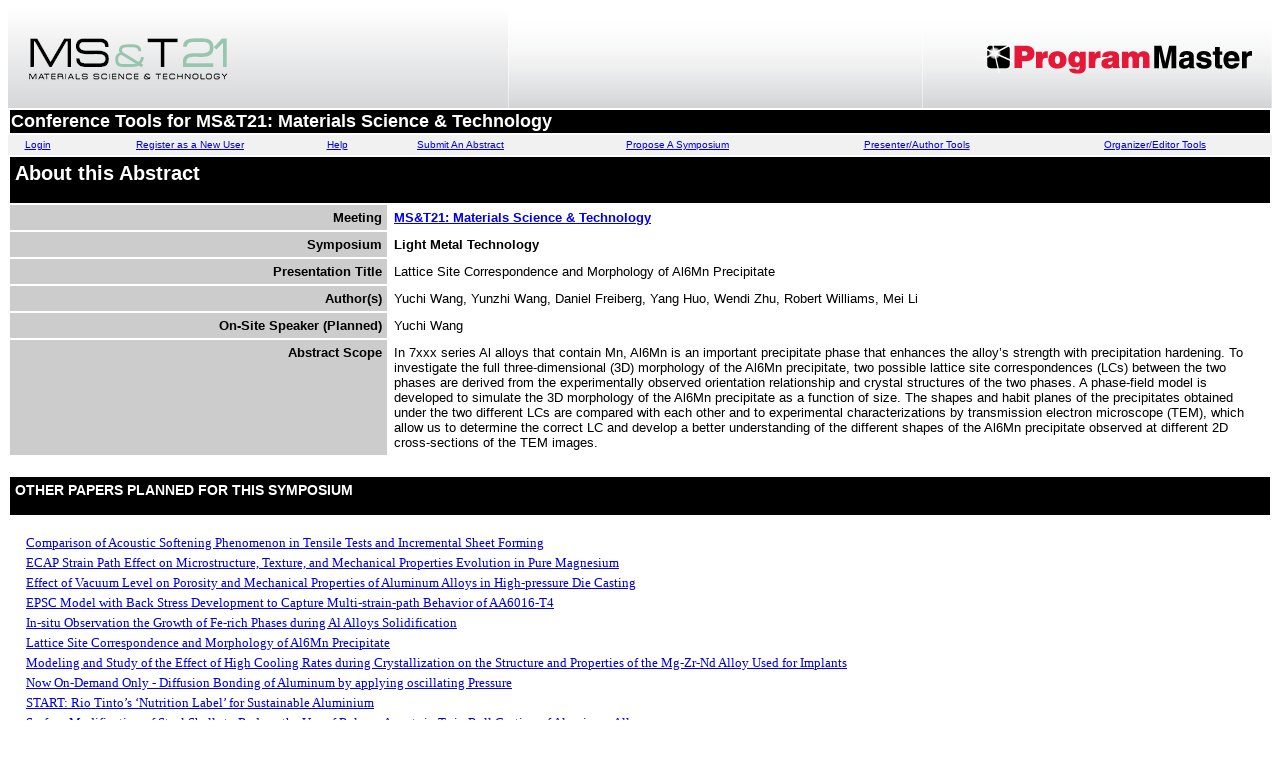

--- FILE ---
content_type: text/html; charset=ISO-8859-1
request_url: https://www.programmaster.org/PM/PM.nsf/ApprovedAbstracts/5551893572459226852586AA0004E97D?OpenDocument
body_size: 11968
content:
<!DOCTYPE HTML PUBLIC "-//W3C//DTD HTML 4.01 Transitional//EN">
<html lang="en-US">
<head>
<title>Lattice Site Correspondence and Morphology of Al6Mn Precipitate</title><style>
h1 {font-size:20px;}
h2 {font-size:14px;}
</style>
<script language="JavaScript" type="text/javascript">
<!-- 
// Copyright PlanMagic Corporation 2001-2002 http://planmagic.com - http://simplythebest.net.// This script may only be used with the copyright notices intact on non commercial sites.// For use on commercial web sites please contact mail@planmagic.com.function ShowMenu(URL, WinTitle, WinWidth, WinHeight, WinLeft, WinTop, winScrollbars){	attr = "resizable=yes, width=" + WinWidth + ",height=" + WinHeight + ",screenX=" + WinLeft + ",screenY=" + WinTop + ",left=" + WinLeft + ",top=" + WinTop + ", scrollbars=" +winScrollbars+ "";	msgWindow=open(URL, WinTitle, attr);	if (msgWindow.opener == null) msgWindow.opener = self;}
// -->
</script>

<script language="JavaScript" type="text/javascript">
<!-- 
document._domino_target = "_self";
function _doClick(v, o, t) {
  var returnValue = false;
  var url="/PM/PM.nsf/ApprovedAbstracts/5551893572459226852586aa0004e97d?OpenDocument&Click=" + v;
  if (o.href != null) {
    o.href = url;
    returnValue = true;
  } else {
    if (t == null)
      t = document._domino_target;
    window.open(url, t);
  }
  return returnValue;
}
// -->
</script>
</head>
<body text="#000000" bgcolor="#FFFFFF" link="#0000EE" alink="#EE0000" vlink="#880088">

<form action=""><TABLE role="presentation" WIDTH="100%" HEIGHT="100" BORDER="0" CELLPADDING="0" CELLSPACING="0">
<TR ALIGN="CENTER" VALIGN="MIDDLE" BGCOLOR="#FFFFFF">
<TD  WIDTH="500" HEIGHT="100" ALIGN="LEFT" VALIGN="MIDDLE"><a href="http://www.matscitech.org/MST21"><IMG SRC="/PM/PM.nsf/MST21.jpg" ALT="Conference Logo" WIDTH="500" HEIGHT="100" BORDER="0"></a></TD>
<TD WIDTH="100%" HEIGHT="100" BACKGROUND="/PM/PM.nsf/repeat-gradient.gif" BGCOLOR="#FFFFFF"></TD>
<TD  WIDTH="350" HEIGHT="100" ALIGN="RIGHT" VALIGN="MIDDLE"><IMG SRC="/PM/PM.nsf/ProgramMaster.gif" ALT="ProgramMaster Logo" WIDTH="350" HEIGHT="100" BORDER="0"></TD>
</TR></TABLE>
<table role="presentation" border="0" width=100% >
  <tr valign="top" bgcolor="000000"> 
    <td><font color="#FFFFFF" size="4" face="Verdana, Arial, Helvetica, sans-serif"><b>Conference Tools for MS&T21: Materials Science & Technology</b></font></td>
  </tr>
</table>
  <table role="presentation" width=100% border="0" cellpadding="0" cellspacing="0" >
    <tr>
      <td bgcolor="#F1f1f1"><center>
          <font color="#000000" size="1" face="Verdana, Arial, Helvetica, sans-serif"><a href="https://user.programmaster.org/pm/login.aspx?ParentUNID=B6C7F14C3E2EE67A852584D3004B3D35">Login</a></font>
        </center></td>
      <td height="20" bgcolor="#F1f1f1"><center>
          <font color="#000000" size="1" face="Verdana, Arial, Helvetica, sans-serif"><a href="https://user.programmaster.org/pm/register.aspx?ParentUNID=B6C7F14C3E2EE67A852584D3004B3D35">Register as a New User</a></font>
        </center></td>
      <td bgcolor="#F1f1f1"><center>
          <font color="#000000" size="1" face="Verdana, Arial, Helvetica, sans-serif"><a href="/PM/PM.nsf/GeneralInfo?OpenForm&ParentUNID=B6C7F14C3E2EE67A852584D3004B3D35">Help</a></font>
        </center></td>
      <td bgcolor="#F1f1f1"><center>
          <font color="#000000" size="1" face="Verdana, Arial, Helvetica, sans-serif"><a href="/PM/PM.nsf/SubmitAnAbstract?OpenForm&ParentUNID=B6C7F14C3E2EE67A852584D3004B3D35">Submit An Abstract</a></font>
        </center></td>
      <td bgcolor="#F1f1f1"><center>
          <font color="#000000" size="1" face="Verdana, Arial, Helvetica, sans-serif"><a href="/PM/PM.nsf/ProposeASymposium?OpenForm&ParentUNID=B6C7F14C3E2EE67A852584D3004B3D35">Propose A Symposium</a></font>
        </center></td>
      <td bgcolor="#F1f1f1"><center>
          <font color="#000000" size="1" face="Verdana, Arial, Helvetica, sans-serif"><a href="/PM/PM.nsf/EditAnAbstract?OpenForm&ParentUNID=B6C7F14C3E2EE67A852584D3004B3D35">Presenter/Author Tools</a></font>
        </center></td>
      <td bgcolor="#F1f1f1"><center>
          <font color="#000000" size="1" face="Verdana, Arial, Helvetica, sans-serif"><a href="/PM/PM.nsf/ManageASymposium?OpenForm&ParentUNID=B6C7F14C3E2EE67A852584D3004B3D35">Organizer/Editor Tools</a></font>
        </center></td>
    </tr>
  </table><table role="presentation" border="0" width=100% cellpadding="5">
  <tr valign="top" bgcolor="#000000"> 
    <td colspan="2"><font color="#FFFFFF" size="4" face="Verdana, Arial, Helvetica, sans-serif"><h1>About this Abstract</h1></font></td>
  </tr>
  <tr valign="top"> 
    <td align="right" bgcolor="#CCCCCC" width="30%"><font color="#000000" size="2" face="Verdana, Arial, Helvetica, sans-serif"><strong>Meeting</strong></font></td>
    <td><font size="2" face="Verdana, Arial, Helvetica, sans-serif"><strong><a href="javascript:ShowMenu('/PM/PM.nsf/MeetingInfo?OpenForm&ConfDocKey=B6C7F14C3E2EE67A852584D3004B3D35','window6',498,400,2,95,'yes')">MS&T21: Materials Science & Technology</a>
      </strong></font></td>
  </tr>
  <tr valign="top"> 
    <td align="right" bgcolor="#CCCCCC" width="30%"><font color="#000000" size="2" face="Verdana, Arial, Helvetica, sans-serif"><strong>Symposium 
      </strong></font></td>
    <td><font size="2" face="Verdana, Arial, Helvetica, sans-serif"><strong>Light Metal Technology
      </strong></font></td>
  </tr>
  <tr valign="top"> 
    <td align="right" bgcolor="#CCCCCC" width="30%"><font color="#000000" size="2" face="Verdana, Arial, Helvetica, sans-serif"><strong>Presentation Title</strong></font></td>
    <td><font size="2" face="Verdana, Arial, Helvetica, sans-serif">Lattice Site Correspondence and Morphology of Al6Mn Precipitate</font></td>
  </tr>
  <tr valign="top"> 
    <td align="right" bgcolor="#CCCCCC" width="30%"><font color="#000000" size="2" face="Verdana, Arial, Helvetica, sans-serif"><strong>Author(s)</strong></font></td>
    <td><font size="2" face="Verdana, Arial, Helvetica, sans-serif">Yuchi  Wang, Yunzhi  Wang, Daniel  Freiberg, Yang  Huo, Wendi  Zhu, Robert  Williams, Mei  Li</font></td>
  </tr>
  <tr valign="top"> 
    <td align="right" bgcolor="#CCCCCC" width="30%"><font color="#000000" size="2" face="Verdana, Arial, Helvetica, sans-serif"><strong>On-Site Speaker (Planned)</strong></font></td>
    <td><font size="2" face="Verdana, Arial, Helvetica, sans-serif">Yuchi  Wang</font></td>
  </tr>
  <tr valign="top"> 
    <td align="right" bgcolor="#CCCCCC" width="30%"><font color="#000000" size="2" face="Verdana, Arial, Helvetica, sans-serif"><strong>Abstract Scope</strong></font></td>
    <td><font size="2" face="Verdana, Arial, Helvetica, sans-serif">
In 7xxx series Al alloys that contain Mn, Al6Mn is an important precipitate phase that enhances the alloy&#8217;s strength with precipitation hardening. To investigate the full three-dimensional (3D) morphology of the Al6Mn precipitate, two possible lattice site correspondences (LCs) between the two phases are derived from the experimentally observed orientation relationship and crystal structures of the two phases. A phase-field model is developed to simulate the 3D morphology of the Al6Mn precipitate as a function of size. The shapes and habit planes of the precipitates obtained under the two different LCs are compared with each other and to experimental characterizations by transmission electron microscope (TEM), which allow us to determine the correct LC and develop a better understanding of the different shapes of the Al6Mn precipitate observed at different 2D cross-sections of the TEM images.</font></td>
  </tr>

</table>
<BR>
	<table role="presentation" width=100% border="0" cellpadding="5">
        <tr valign="top" bgcolor="#000000"> 
          <td><font color="#FFFFFF" size="2" face="Verdana, Arial, Helvetica, sans-serif"><h2>OTHER PAPERS PLANNED FOR THIS SYMPOSIUM</h2></font></td>
  </tr>
  </table>
<table role="presentation" border="0" cellpadding="2" cellspacing="0">
<p><tr valign="top"><td nowrap><img width="16" height="1" src="/icons/ecblank.gif" border="0" alt=""><font size="2"><a href="/PM/PM.nsf/ApprovedAbstracts/92AEAC73AC94D62985258698006DC8C1?OpenDocument">Comparison of Acoustic Softening Phenomenon in Tensile Tests and Incremental Sheet Forming</a></font></td></tr><tr valign="top"><td nowrap><img width="16" height="1" src="/icons/ecblank.gif" border="0" alt=""><font size="2"><a href="/PM/PM.nsf/ApprovedAbstracts/C64D47BFAA6214428525869900244C86?OpenDocument">ECAP Strain Path Effect on Microstructure, Texture, and Mechanical Properties Evolution in Pure Magnesium</a></font></td></tr><tr valign="top"><td nowrap><img width="16" height="1" src="/icons/ecblank.gif" border="0" alt=""><font size="2"><a href="/PM/PM.nsf/ApprovedAbstracts/E2A7F246B9F1AECA85258699004EC82C?OpenDocument">Effect of Vacuum Level on Porosity and Mechanical Properties of Aluminum Alloys in High-pressure Die Casting </a></font></td></tr><tr valign="top"><td nowrap><img width="16" height="1" src="/icons/ecblank.gif" border="0" alt=""><font size="2"><a href="/PM/PM.nsf/ApprovedAbstracts/F2B3888DF256F237852586AA00068C59?OpenDocument">EPSC Model with Back Stress Development to Capture Multi-strain-path Behavior of AA6016-T4</a></font></td></tr><tr valign="top"><td nowrap><img width="16" height="1" src="/icons/ecblank.gif" border="0" alt=""><font size="2"><a href="/PM/PM.nsf/ApprovedAbstracts/F050E6D421D62652852586B2005046B4?OpenDocument">In-situ Observation the Growth of Fe-rich Phases during Al Alloys Solidification</a></font></td></tr><tr valign="top"><td nowrap><img width="16" height="1" src="/icons/ecblank.gif" border="0" alt=""><font size="2"><a href="/PM/PM.nsf/ApprovedAbstracts/5551893572459226852586AA0004E97D?OpenDocument">Lattice Site Correspondence and Morphology of Al6Mn Precipitate</a></font></td></tr><tr valign="top"><td nowrap><img width="16" height="1" src="/icons/ecblank.gif" border="0" alt=""><font size="2"><a href="/PM/PM.nsf/ApprovedAbstracts/E7C2CFD4CCBC8B2B852586A5003F0237?OpenDocument">Modeling and Study of the Effect of High Cooling Rates during Crystallization on the Structure and Properties of the Mg-Zr-Nd Alloy Used for Implants</a></font></td></tr><tr valign="top"><td nowrap><img width="16" height="1" src="/icons/ecblank.gif" border="0" alt=""><font size="2"><a href="/PM/PM.nsf/ApprovedAbstracts/BD37CC459869F09A85258699007ABD62?OpenDocument">Now On-Demand Only - Diffusion Bonding of Aluminum by applying oscillating Pressure</a></font></td></tr><tr valign="top"><td nowrap><img width="16" height="1" src="/icons/ecblank.gif" border="0" alt=""><font size="2"><a href="/PM/PM.nsf/ApprovedAbstracts/FBAF4DC720AA5913852586A5003EFC86?OpenDocument">START: Rio Tinto&#8217;s &#8216;Nutrition Label&#8217; for Sustainable Aluminium</a></font></td></tr><tr valign="top"><td nowrap><img width="16" height="1" src="/icons/ecblank.gif" border="0" alt=""><font size="2"><a href="/PM/PM.nsf/ApprovedAbstracts/2BB79BC8D0CB1BE0852586B8002FA848?OpenDocument">Surface Modification of Steel Shells to Reduce the Use of Release Agents in Twin Roll Casting of Aluminum Alloys</a></font></td></tr><tr valign="top"><td nowrap><img width="16" height="1" src="/icons/ecblank.gif" border="0" alt=""><font size="2"><a href="/PM/PM.nsf/ApprovedAbstracts/EBEA8314DE481026852586990008D651?OpenDocument">Ultrasonic Effects on Plastic Deformation Behavior of AA2024</a></font></td></tr></table>
<table role="presentation" bgcolor=#FFFFFF width="100%" border="0" cellpadding="0">
  <tr>
    <td><div align="center"> 
  <hr noshade>
  <font size="2">Questions about ProgramMaster? Contact 
  <a href="mailto:programming@programmaster.org">programming@programmaster.org</a> | <a href="https://www.tms.org/PrivacyPolicy">TMS Privacy Policy</a> | <a href="https://www.tms.org/Accessibility">Accessibility Statement</a></font> 
  <P>&nbsp;</td>
  </tr>
</table>


</form>
</body>
</html>
